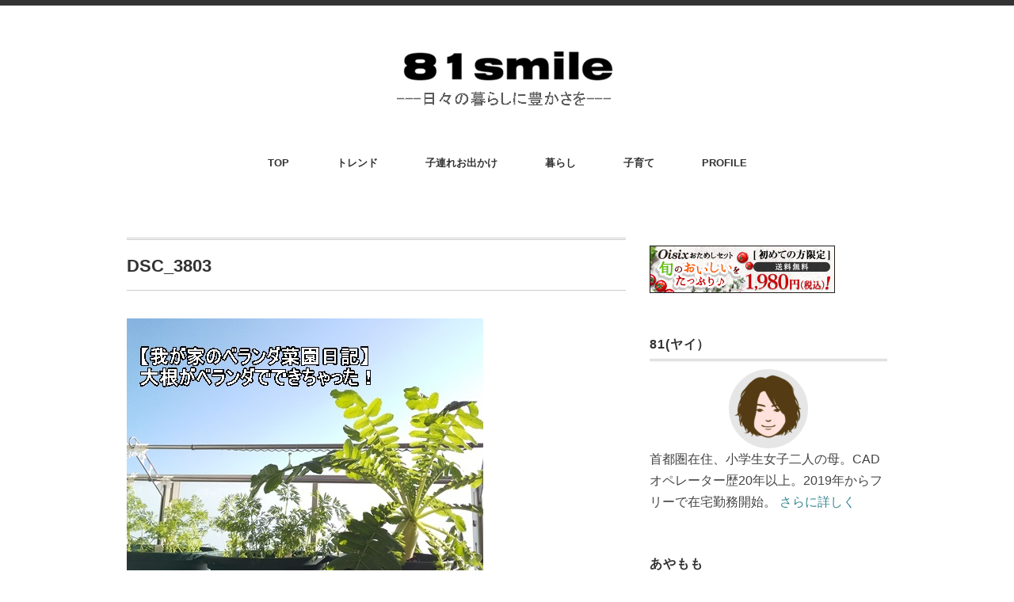

--- FILE ---
content_type: text/html; charset=UTF-8
request_url: https://happy81smile.com/archives/3868/dsc_3803-2
body_size: 18553
content:
<!DOCTYPE html>
<html dir="ltr" lang="ja" prefix="og: https://ogp.me/ns#">
<head>
<meta charset="UTF-8" />
<meta name="viewport" content="width=device-width, initial-scale=1.0">
<link rel="stylesheet" href="https://happy81smile.com/wp-content/themes/minimaga/responsive.css" type="text/css" media="screen, print" />
<link rel="stylesheet" href="https://happy81smile.com/wp-content/themes/minimaga/style.css" type="text/css" media="screen, print" />
<title>DSC_3803 | 81smile</title>
	<style>img:is([sizes="auto" i], [sizes^="auto," i]) { contain-intrinsic-size: 3000px 1500px }</style>
	
		<!-- All in One SEO 4.6.1.1 - aioseo.com -->
		<meta name="description" content="DSC_3803" />
		<meta name="robots" content="max-image-preview:large" />
		<meta name="google-site-verification" content="QeBFsTwAlUbmyW7YuFRvh6RITt65n_GGlfJLClKj4Lc" />
		<meta name="msvalidate.01" content="http://happy81smile.com/sitemap.xml" />
		<link rel="canonical" href="https://happy81smile.com/archives/3868/dsc_3803-2" />
		<meta name="generator" content="All in One SEO (AIOSEO) 4.6.1.1" />
		<meta property="og:locale" content="ja_JP" />
		<meta property="og:site_name" content="81smile | 81smile" />
		<meta property="og:type" content="article" />
		<meta property="og:title" content="DSC_3803 | 81smile" />
		<meta property="og:url" content="https://happy81smile.com/archives/3868/dsc_3803-2" />
		<meta property="article:published_time" content="2020-11-17T02:00:31+00:00" />
		<meta property="article:modified_time" content="2020-11-17T06:49:07+00:00" />
		<meta name="twitter:card" content="summary" />
		<meta name="twitter:title" content="DSC_3803 | 81smile" />
		<script type="application/ld+json" class="aioseo-schema">
			{"@context":"https:\/\/schema.org","@graph":[{"@type":"BreadcrumbList","@id":"https:\/\/happy81smile.com\/archives\/3868\/dsc_3803-2#breadcrumblist","itemListElement":[{"@type":"ListItem","@id":"https:\/\/happy81smile.com\/#listItem","position":1,"name":"\u5bb6","item":"https:\/\/happy81smile.com\/","nextItem":"https:\/\/happy81smile.com\/archives\/3868\/dsc_3803-2#listItem"},{"@type":"ListItem","@id":"https:\/\/happy81smile.com\/archives\/3868\/dsc_3803-2#listItem","position":2,"name":"DSC_3803","previousItem":"https:\/\/happy81smile.com\/#listItem"}]},{"@type":"ItemPage","@id":"https:\/\/happy81smile.com\/archives\/3868\/dsc_3803-2#itempage","url":"https:\/\/happy81smile.com\/archives\/3868\/dsc_3803-2","name":"DSC_3803 | 81smile","description":"DSC_3803","inLanguage":"ja","isPartOf":{"@id":"https:\/\/happy81smile.com\/#website"},"breadcrumb":{"@id":"https:\/\/happy81smile.com\/archives\/3868\/dsc_3803-2#breadcrumblist"},"author":{"@id":"https:\/\/happy81smile.com\/archives\/author\/yai#author"},"creator":{"@id":"https:\/\/happy81smile.com\/archives\/author\/yai#author"},"datePublished":"2020-11-17T11:00:31+09:00","dateModified":"2020-11-17T15:49:07+09:00"},{"@type":"Organization","@id":"https:\/\/happy81smile.com\/#organization","name":"81smile","url":"https:\/\/happy81smile.com\/"},{"@type":"Person","@id":"https:\/\/happy81smile.com\/archives\/author\/yai#author","url":"https:\/\/happy81smile.com\/archives\/author\/yai","name":"yai","image":{"@type":"ImageObject","@id":"https:\/\/happy81smile.com\/archives\/3868\/dsc_3803-2#authorImage","url":"https:\/\/secure.gravatar.com\/avatar\/c5ccc90d5d6092bc8899859ce67c1788ab8c509fa55d7c61edd223f3cf0c0aea?s=96&d=mm&r=g","width":96,"height":96,"caption":"yai"}},{"@type":"WebSite","@id":"https:\/\/happy81smile.com\/#website","url":"https:\/\/happy81smile.com\/","name":"81smile","description":"81smile","inLanguage":"ja","publisher":{"@id":"https:\/\/happy81smile.com\/#organization"}}]}
		</script>
		<!-- All in One SEO -->

<link rel='dns-prefetch' href='//ajax.googleapis.com' />
<link rel='dns-prefetch' href='//webfonts.xserver.jp' />
<link rel='dns-prefetch' href='//static.addtoany.com' />
<link rel='dns-prefetch' href='//stats.wp.com' />
<link rel='dns-prefetch' href='//c0.wp.com' />
<link rel='dns-prefetch' href='//widgets.wp.com' />
<link rel='dns-prefetch' href='//s0.wp.com' />
<link rel='dns-prefetch' href='//0.gravatar.com' />
<link rel='dns-prefetch' href='//1.gravatar.com' />
<link rel='dns-prefetch' href='//2.gravatar.com' />
<link rel="alternate" type="application/rss+xml" title="81smile &raquo; フィード" href="https://happy81smile.com/feed" />
<link rel="alternate" type="application/rss+xml" title="81smile &raquo; コメントフィード" href="https://happy81smile.com/comments/feed" />
		<!-- This site uses the Google Analytics by MonsterInsights plugin v9.9.0 - Using Analytics tracking - https://www.monsterinsights.com/ -->
							<script src="//www.googletagmanager.com/gtag/js?id=G-ZMSD3T0XMM"  data-cfasync="false" data-wpfc-render="false" type="text/javascript" async></script>
			<script data-cfasync="false" data-wpfc-render="false" type="text/javascript">
				var mi_version = '9.9.0';
				var mi_track_user = true;
				var mi_no_track_reason = '';
								var MonsterInsightsDefaultLocations = {"page_location":"https:\/\/happy81smile.com\/archives\/3868\/dsc_3803-2\/"};
								if ( typeof MonsterInsightsPrivacyGuardFilter === 'function' ) {
					var MonsterInsightsLocations = (typeof MonsterInsightsExcludeQuery === 'object') ? MonsterInsightsPrivacyGuardFilter( MonsterInsightsExcludeQuery ) : MonsterInsightsPrivacyGuardFilter( MonsterInsightsDefaultLocations );
				} else {
					var MonsterInsightsLocations = (typeof MonsterInsightsExcludeQuery === 'object') ? MonsterInsightsExcludeQuery : MonsterInsightsDefaultLocations;
				}

								var disableStrs = [
										'ga-disable-G-ZMSD3T0XMM',
									];

				/* Function to detect opted out users */
				function __gtagTrackerIsOptedOut() {
					for (var index = 0; index < disableStrs.length; index++) {
						if (document.cookie.indexOf(disableStrs[index] + '=true') > -1) {
							return true;
						}
					}

					return false;
				}

				/* Disable tracking if the opt-out cookie exists. */
				if (__gtagTrackerIsOptedOut()) {
					for (var index = 0; index < disableStrs.length; index++) {
						window[disableStrs[index]] = true;
					}
				}

				/* Opt-out function */
				function __gtagTrackerOptout() {
					for (var index = 0; index < disableStrs.length; index++) {
						document.cookie = disableStrs[index] + '=true; expires=Thu, 31 Dec 2099 23:59:59 UTC; path=/';
						window[disableStrs[index]] = true;
					}
				}

				if ('undefined' === typeof gaOptout) {
					function gaOptout() {
						__gtagTrackerOptout();
					}
				}
								window.dataLayer = window.dataLayer || [];

				window.MonsterInsightsDualTracker = {
					helpers: {},
					trackers: {},
				};
				if (mi_track_user) {
					function __gtagDataLayer() {
						dataLayer.push(arguments);
					}

					function __gtagTracker(type, name, parameters) {
						if (!parameters) {
							parameters = {};
						}

						if (parameters.send_to) {
							__gtagDataLayer.apply(null, arguments);
							return;
						}

						if (type === 'event') {
														parameters.send_to = monsterinsights_frontend.v4_id;
							var hookName = name;
							if (typeof parameters['event_category'] !== 'undefined') {
								hookName = parameters['event_category'] + ':' + name;
							}

							if (typeof MonsterInsightsDualTracker.trackers[hookName] !== 'undefined') {
								MonsterInsightsDualTracker.trackers[hookName](parameters);
							} else {
								__gtagDataLayer('event', name, parameters);
							}
							
						} else {
							__gtagDataLayer.apply(null, arguments);
						}
					}

					__gtagTracker('js', new Date());
					__gtagTracker('set', {
						'developer_id.dZGIzZG': true,
											});
					if ( MonsterInsightsLocations.page_location ) {
						__gtagTracker('set', MonsterInsightsLocations);
					}
										__gtagTracker('config', 'G-ZMSD3T0XMM', {"forceSSL":"true","link_attribution":"true"} );
										window.gtag = __gtagTracker;										(function () {
						/* https://developers.google.com/analytics/devguides/collection/analyticsjs/ */
						/* ga and __gaTracker compatibility shim. */
						var noopfn = function () {
							return null;
						};
						var newtracker = function () {
							return new Tracker();
						};
						var Tracker = function () {
							return null;
						};
						var p = Tracker.prototype;
						p.get = noopfn;
						p.set = noopfn;
						p.send = function () {
							var args = Array.prototype.slice.call(arguments);
							args.unshift('send');
							__gaTracker.apply(null, args);
						};
						var __gaTracker = function () {
							var len = arguments.length;
							if (len === 0) {
								return;
							}
							var f = arguments[len - 1];
							if (typeof f !== 'object' || f === null || typeof f.hitCallback !== 'function') {
								if ('send' === arguments[0]) {
									var hitConverted, hitObject = false, action;
									if ('event' === arguments[1]) {
										if ('undefined' !== typeof arguments[3]) {
											hitObject = {
												'eventAction': arguments[3],
												'eventCategory': arguments[2],
												'eventLabel': arguments[4],
												'value': arguments[5] ? arguments[5] : 1,
											}
										}
									}
									if ('pageview' === arguments[1]) {
										if ('undefined' !== typeof arguments[2]) {
											hitObject = {
												'eventAction': 'page_view',
												'page_path': arguments[2],
											}
										}
									}
									if (typeof arguments[2] === 'object') {
										hitObject = arguments[2];
									}
									if (typeof arguments[5] === 'object') {
										Object.assign(hitObject, arguments[5]);
									}
									if ('undefined' !== typeof arguments[1].hitType) {
										hitObject = arguments[1];
										if ('pageview' === hitObject.hitType) {
											hitObject.eventAction = 'page_view';
										}
									}
									if (hitObject) {
										action = 'timing' === arguments[1].hitType ? 'timing_complete' : hitObject.eventAction;
										hitConverted = mapArgs(hitObject);
										__gtagTracker('event', action, hitConverted);
									}
								}
								return;
							}

							function mapArgs(args) {
								var arg, hit = {};
								var gaMap = {
									'eventCategory': 'event_category',
									'eventAction': 'event_action',
									'eventLabel': 'event_label',
									'eventValue': 'event_value',
									'nonInteraction': 'non_interaction',
									'timingCategory': 'event_category',
									'timingVar': 'name',
									'timingValue': 'value',
									'timingLabel': 'event_label',
									'page': 'page_path',
									'location': 'page_location',
									'title': 'page_title',
									'referrer' : 'page_referrer',
								};
								for (arg in args) {
																		if (!(!args.hasOwnProperty(arg) || !gaMap.hasOwnProperty(arg))) {
										hit[gaMap[arg]] = args[arg];
									} else {
										hit[arg] = args[arg];
									}
								}
								return hit;
							}

							try {
								f.hitCallback();
							} catch (ex) {
							}
						};
						__gaTracker.create = newtracker;
						__gaTracker.getByName = newtracker;
						__gaTracker.getAll = function () {
							return [];
						};
						__gaTracker.remove = noopfn;
						__gaTracker.loaded = true;
						window['__gaTracker'] = __gaTracker;
					})();
									} else {
										console.log("");
					(function () {
						function __gtagTracker() {
							return null;
						}

						window['__gtagTracker'] = __gtagTracker;
						window['gtag'] = __gtagTracker;
					})();
									}
			</script>
			
							<!-- / Google Analytics by MonsterInsights -->
		<!-- happy81smile.com is managing ads with Advanced Ads 2.0.13 – https://wpadvancedads.com/ --><script id="happy-ready">
			window.advanced_ads_ready=function(e,a){a=a||"complete";var d=function(e){return"interactive"===a?"loading"!==e:"complete"===e};d(document.readyState)?e():document.addEventListener("readystatechange",(function(a){d(a.target.readyState)&&e()}),{once:"interactive"===a})},window.advanced_ads_ready_queue=window.advanced_ads_ready_queue||[];		</script>
		<link rel='stylesheet' id='wp-block-library-css' href='https://c0.wp.com/c/6.8.3/wp-includes/css/dist/block-library/style.min.css' type='text/css' media='all' />
<style id='wp-block-library-inline-css' type='text/css'>
.has-text-align-justify{text-align:justify;}
</style>
<style id='classic-theme-styles-inline-css' type='text/css'>
/*! This file is auto-generated */
.wp-block-button__link{color:#fff;background-color:#32373c;border-radius:9999px;box-shadow:none;text-decoration:none;padding:calc(.667em + 2px) calc(1.333em + 2px);font-size:1.125em}.wp-block-file__button{background:#32373c;color:#fff;text-decoration:none}
</style>
<style id='rinkerg-gutenberg-rinker-style-inline-css' type='text/css'>
.wp-block-create-block-block{background-color:#21759b;color:#fff;padding:2px}

</style>
<link rel='stylesheet' id='mediaelement-css' href='https://c0.wp.com/c/6.8.3/wp-includes/js/mediaelement/mediaelementplayer-legacy.min.css' type='text/css' media='all' />
<link rel='stylesheet' id='wp-mediaelement-css' href='https://c0.wp.com/c/6.8.3/wp-includes/js/mediaelement/wp-mediaelement.min.css' type='text/css' media='all' />
<style id='jetpack-sharing-buttons-style-inline-css' type='text/css'>
.jetpack-sharing-buttons__services-list{display:flex;flex-direction:row;flex-wrap:wrap;gap:0;list-style-type:none;margin:5px;padding:0}.jetpack-sharing-buttons__services-list.has-small-icon-size{font-size:12px}.jetpack-sharing-buttons__services-list.has-normal-icon-size{font-size:16px}.jetpack-sharing-buttons__services-list.has-large-icon-size{font-size:24px}.jetpack-sharing-buttons__services-list.has-huge-icon-size{font-size:36px}@media print{.jetpack-sharing-buttons__services-list{display:none!important}}.editor-styles-wrapper .wp-block-jetpack-sharing-buttons{gap:0;padding-inline-start:0}ul.jetpack-sharing-buttons__services-list.has-background{padding:1.25em 2.375em}
</style>
<style id='global-styles-inline-css' type='text/css'>
:root{--wp--preset--aspect-ratio--square: 1;--wp--preset--aspect-ratio--4-3: 4/3;--wp--preset--aspect-ratio--3-4: 3/4;--wp--preset--aspect-ratio--3-2: 3/2;--wp--preset--aspect-ratio--2-3: 2/3;--wp--preset--aspect-ratio--16-9: 16/9;--wp--preset--aspect-ratio--9-16: 9/16;--wp--preset--color--black: #000000;--wp--preset--color--cyan-bluish-gray: #abb8c3;--wp--preset--color--white: #ffffff;--wp--preset--color--pale-pink: #f78da7;--wp--preset--color--vivid-red: #cf2e2e;--wp--preset--color--luminous-vivid-orange: #ff6900;--wp--preset--color--luminous-vivid-amber: #fcb900;--wp--preset--color--light-green-cyan: #7bdcb5;--wp--preset--color--vivid-green-cyan: #00d084;--wp--preset--color--pale-cyan-blue: #8ed1fc;--wp--preset--color--vivid-cyan-blue: #0693e3;--wp--preset--color--vivid-purple: #9b51e0;--wp--preset--gradient--vivid-cyan-blue-to-vivid-purple: linear-gradient(135deg,rgba(6,147,227,1) 0%,rgb(155,81,224) 100%);--wp--preset--gradient--light-green-cyan-to-vivid-green-cyan: linear-gradient(135deg,rgb(122,220,180) 0%,rgb(0,208,130) 100%);--wp--preset--gradient--luminous-vivid-amber-to-luminous-vivid-orange: linear-gradient(135deg,rgba(252,185,0,1) 0%,rgba(255,105,0,1) 100%);--wp--preset--gradient--luminous-vivid-orange-to-vivid-red: linear-gradient(135deg,rgba(255,105,0,1) 0%,rgb(207,46,46) 100%);--wp--preset--gradient--very-light-gray-to-cyan-bluish-gray: linear-gradient(135deg,rgb(238,238,238) 0%,rgb(169,184,195) 100%);--wp--preset--gradient--cool-to-warm-spectrum: linear-gradient(135deg,rgb(74,234,220) 0%,rgb(151,120,209) 20%,rgb(207,42,186) 40%,rgb(238,44,130) 60%,rgb(251,105,98) 80%,rgb(254,248,76) 100%);--wp--preset--gradient--blush-light-purple: linear-gradient(135deg,rgb(255,206,236) 0%,rgb(152,150,240) 100%);--wp--preset--gradient--blush-bordeaux: linear-gradient(135deg,rgb(254,205,165) 0%,rgb(254,45,45) 50%,rgb(107,0,62) 100%);--wp--preset--gradient--luminous-dusk: linear-gradient(135deg,rgb(255,203,112) 0%,rgb(199,81,192) 50%,rgb(65,88,208) 100%);--wp--preset--gradient--pale-ocean: linear-gradient(135deg,rgb(255,245,203) 0%,rgb(182,227,212) 50%,rgb(51,167,181) 100%);--wp--preset--gradient--electric-grass: linear-gradient(135deg,rgb(202,248,128) 0%,rgb(113,206,126) 100%);--wp--preset--gradient--midnight: linear-gradient(135deg,rgb(2,3,129) 0%,rgb(40,116,252) 100%);--wp--preset--font-size--small: 13px;--wp--preset--font-size--medium: 20px;--wp--preset--font-size--large: 36px;--wp--preset--font-size--x-large: 42px;--wp--preset--spacing--20: 0.44rem;--wp--preset--spacing--30: 0.67rem;--wp--preset--spacing--40: 1rem;--wp--preset--spacing--50: 1.5rem;--wp--preset--spacing--60: 2.25rem;--wp--preset--spacing--70: 3.38rem;--wp--preset--spacing--80: 5.06rem;--wp--preset--shadow--natural: 6px 6px 9px rgba(0, 0, 0, 0.2);--wp--preset--shadow--deep: 12px 12px 50px rgba(0, 0, 0, 0.4);--wp--preset--shadow--sharp: 6px 6px 0px rgba(0, 0, 0, 0.2);--wp--preset--shadow--outlined: 6px 6px 0px -3px rgba(255, 255, 255, 1), 6px 6px rgba(0, 0, 0, 1);--wp--preset--shadow--crisp: 6px 6px 0px rgba(0, 0, 0, 1);}:where(.is-layout-flex){gap: 0.5em;}:where(.is-layout-grid){gap: 0.5em;}body .is-layout-flex{display: flex;}.is-layout-flex{flex-wrap: wrap;align-items: center;}.is-layout-flex > :is(*, div){margin: 0;}body .is-layout-grid{display: grid;}.is-layout-grid > :is(*, div){margin: 0;}:where(.wp-block-columns.is-layout-flex){gap: 2em;}:where(.wp-block-columns.is-layout-grid){gap: 2em;}:where(.wp-block-post-template.is-layout-flex){gap: 1.25em;}:where(.wp-block-post-template.is-layout-grid){gap: 1.25em;}.has-black-color{color: var(--wp--preset--color--black) !important;}.has-cyan-bluish-gray-color{color: var(--wp--preset--color--cyan-bluish-gray) !important;}.has-white-color{color: var(--wp--preset--color--white) !important;}.has-pale-pink-color{color: var(--wp--preset--color--pale-pink) !important;}.has-vivid-red-color{color: var(--wp--preset--color--vivid-red) !important;}.has-luminous-vivid-orange-color{color: var(--wp--preset--color--luminous-vivid-orange) !important;}.has-luminous-vivid-amber-color{color: var(--wp--preset--color--luminous-vivid-amber) !important;}.has-light-green-cyan-color{color: var(--wp--preset--color--light-green-cyan) !important;}.has-vivid-green-cyan-color{color: var(--wp--preset--color--vivid-green-cyan) !important;}.has-pale-cyan-blue-color{color: var(--wp--preset--color--pale-cyan-blue) !important;}.has-vivid-cyan-blue-color{color: var(--wp--preset--color--vivid-cyan-blue) !important;}.has-vivid-purple-color{color: var(--wp--preset--color--vivid-purple) !important;}.has-black-background-color{background-color: var(--wp--preset--color--black) !important;}.has-cyan-bluish-gray-background-color{background-color: var(--wp--preset--color--cyan-bluish-gray) !important;}.has-white-background-color{background-color: var(--wp--preset--color--white) !important;}.has-pale-pink-background-color{background-color: var(--wp--preset--color--pale-pink) !important;}.has-vivid-red-background-color{background-color: var(--wp--preset--color--vivid-red) !important;}.has-luminous-vivid-orange-background-color{background-color: var(--wp--preset--color--luminous-vivid-orange) !important;}.has-luminous-vivid-amber-background-color{background-color: var(--wp--preset--color--luminous-vivid-amber) !important;}.has-light-green-cyan-background-color{background-color: var(--wp--preset--color--light-green-cyan) !important;}.has-vivid-green-cyan-background-color{background-color: var(--wp--preset--color--vivid-green-cyan) !important;}.has-pale-cyan-blue-background-color{background-color: var(--wp--preset--color--pale-cyan-blue) !important;}.has-vivid-cyan-blue-background-color{background-color: var(--wp--preset--color--vivid-cyan-blue) !important;}.has-vivid-purple-background-color{background-color: var(--wp--preset--color--vivid-purple) !important;}.has-black-border-color{border-color: var(--wp--preset--color--black) !important;}.has-cyan-bluish-gray-border-color{border-color: var(--wp--preset--color--cyan-bluish-gray) !important;}.has-white-border-color{border-color: var(--wp--preset--color--white) !important;}.has-pale-pink-border-color{border-color: var(--wp--preset--color--pale-pink) !important;}.has-vivid-red-border-color{border-color: var(--wp--preset--color--vivid-red) !important;}.has-luminous-vivid-orange-border-color{border-color: var(--wp--preset--color--luminous-vivid-orange) !important;}.has-luminous-vivid-amber-border-color{border-color: var(--wp--preset--color--luminous-vivid-amber) !important;}.has-light-green-cyan-border-color{border-color: var(--wp--preset--color--light-green-cyan) !important;}.has-vivid-green-cyan-border-color{border-color: var(--wp--preset--color--vivid-green-cyan) !important;}.has-pale-cyan-blue-border-color{border-color: var(--wp--preset--color--pale-cyan-blue) !important;}.has-vivid-cyan-blue-border-color{border-color: var(--wp--preset--color--vivid-cyan-blue) !important;}.has-vivid-purple-border-color{border-color: var(--wp--preset--color--vivid-purple) !important;}.has-vivid-cyan-blue-to-vivid-purple-gradient-background{background: var(--wp--preset--gradient--vivid-cyan-blue-to-vivid-purple) !important;}.has-light-green-cyan-to-vivid-green-cyan-gradient-background{background: var(--wp--preset--gradient--light-green-cyan-to-vivid-green-cyan) !important;}.has-luminous-vivid-amber-to-luminous-vivid-orange-gradient-background{background: var(--wp--preset--gradient--luminous-vivid-amber-to-luminous-vivid-orange) !important;}.has-luminous-vivid-orange-to-vivid-red-gradient-background{background: var(--wp--preset--gradient--luminous-vivid-orange-to-vivid-red) !important;}.has-very-light-gray-to-cyan-bluish-gray-gradient-background{background: var(--wp--preset--gradient--very-light-gray-to-cyan-bluish-gray) !important;}.has-cool-to-warm-spectrum-gradient-background{background: var(--wp--preset--gradient--cool-to-warm-spectrum) !important;}.has-blush-light-purple-gradient-background{background: var(--wp--preset--gradient--blush-light-purple) !important;}.has-blush-bordeaux-gradient-background{background: var(--wp--preset--gradient--blush-bordeaux) !important;}.has-luminous-dusk-gradient-background{background: var(--wp--preset--gradient--luminous-dusk) !important;}.has-pale-ocean-gradient-background{background: var(--wp--preset--gradient--pale-ocean) !important;}.has-electric-grass-gradient-background{background: var(--wp--preset--gradient--electric-grass) !important;}.has-midnight-gradient-background{background: var(--wp--preset--gradient--midnight) !important;}.has-small-font-size{font-size: var(--wp--preset--font-size--small) !important;}.has-medium-font-size{font-size: var(--wp--preset--font-size--medium) !important;}.has-large-font-size{font-size: var(--wp--preset--font-size--large) !important;}.has-x-large-font-size{font-size: var(--wp--preset--font-size--x-large) !important;}
:where(.wp-block-post-template.is-layout-flex){gap: 1.25em;}:where(.wp-block-post-template.is-layout-grid){gap: 1.25em;}
:where(.wp-block-columns.is-layout-flex){gap: 2em;}:where(.wp-block-columns.is-layout-grid){gap: 2em;}
:root :where(.wp-block-pullquote){font-size: 1.5em;line-height: 1.6;}
</style>
<link rel='stylesheet' id='contact-form-7-css' href='https://happy81smile.com/wp-content/plugins/contact-form-7/includes/css/styles.css?ver=5.7.2' type='text/css' media='all' />
<link rel='stylesheet' id='dashicons-css' href='https://c0.wp.com/c/6.8.3/wp-includes/css/dashicons.min.css' type='text/css' media='all' />
<link rel='stylesheet' id='post-views-counter-frontend-css' href='https://happy81smile.com/wp-content/plugins/post-views-counter/css/frontend.min.css?ver=1.3.12' type='text/css' media='all' />
<link rel='stylesheet' id='wordpress-popular-posts-css-css' href='https://happy81smile.com/wp-content/plugins/wordpress-popular-posts/assets/css/wpp.css?ver=6.4.2' type='text/css' media='all' />
<link rel='stylesheet' id='yyi_rinker_stylesheet-css' href='https://happy81smile.com/wp-content/plugins/yyi-rinker/css/style.css?v=1.10.2&#038;ver=6.8.3' type='text/css' media='all' />
<link rel='stylesheet' id='addtoany-css' href='https://happy81smile.com/wp-content/plugins/add-to-any/addtoany.min.css?ver=1.16' type='text/css' media='all' />
<link rel='stylesheet' id='jetpack_css-css' href='https://c0.wp.com/p/jetpack/13.3.2/css/jetpack.css' type='text/css' media='all' />
<script type="text/javascript" src="//ajax.googleapis.com/ajax/libs/jquery/1.7.1/jquery.min.js?ver=1.7.1" id="jquery-js"></script>
<script type="text/javascript" src="//webfonts.xserver.jp/js/xserverv3.js?fadein=0&amp;ver=2.0.5" id="typesquare_std-js"></script>
<script type="text/javascript" src="https://happy81smile.com/wp-content/plugins/google-analytics-for-wordpress/assets/js/frontend-gtag.min.js?ver=9.9.0" id="monsterinsights-frontend-script-js" async="async" data-wp-strategy="async"></script>
<script data-cfasync="false" data-wpfc-render="false" type="text/javascript" id='monsterinsights-frontend-script-js-extra'>/* <![CDATA[ */
var monsterinsights_frontend = {"js_events_tracking":"true","download_extensions":"doc,pdf,ppt,zip,xls,docx,pptx,xlsx","inbound_paths":"[{\"path\":\"\\\/go\\\/\",\"label\":\"affiliate\"},{\"path\":\"\\\/recommend\\\/\",\"label\":\"affiliate\"}]","home_url":"https:\/\/happy81smile.com","hash_tracking":"false","v4_id":"G-ZMSD3T0XMM"};/* ]]> */
</script>
<script type="text/javascript" id="addtoany-core-js-before">
/* <![CDATA[ */
window.a2a_config=window.a2a_config||{};a2a_config.callbacks=[];a2a_config.overlays=[];a2a_config.templates={};a2a_localize = {
	Share: "共有",
	Save: "ブックマーク",
	Subscribe: "購読",
	Email: "メール",
	Bookmark: "ブックマーク",
	ShowAll: "すべて表示する",
	ShowLess: "小さく表示する",
	FindServices: "サービスを探す",
	FindAnyServiceToAddTo: "追加するサービスを今すぐ探す",
	PoweredBy: "Powered by",
	ShareViaEmail: "メールでシェアする",
	SubscribeViaEmail: "メールで購読する",
	BookmarkInYourBrowser: "ブラウザにブックマーク",
	BookmarkInstructions: "このページをブックマークするには、 Ctrl+D または \u2318+D を押下。",
	AddToYourFavorites: "お気に入りに追加",
	SendFromWebOrProgram: "任意のメールアドレスまたはメールプログラムから送信",
	EmailProgram: "メールプログラム",
	More: "詳細&#8230;",
	ThanksForSharing: "共有ありがとうございます !",
	ThanksForFollowing: "フォローありがとうございます !"
};
/* ]]> */
</script>
<script type="text/javascript" defer src="https://static.addtoany.com/menu/page.js" id="addtoany-core-js"></script>
<script type="text/javascript" defer src="https://happy81smile.com/wp-content/plugins/add-to-any/addtoany.min.js?ver=1.1" id="addtoany-jquery-js"></script>
<script type="application/json" id="wpp-json">

{"sampling_active":0,"sampling_rate":100,"ajax_url":"https:\/\/happy81smile.com\/wp-json\/wordpress-popular-posts\/v1\/popular-posts","api_url":"https:\/\/happy81smile.com\/wp-json\/wordpress-popular-posts","ID":3855,"token":"647b47888e","lang":0,"debug":0}

</script>
<script type="text/javascript" src="https://happy81smile.com/wp-content/plugins/wordpress-popular-posts/assets/js/wpp.min.js?ver=6.4.2" id="wpp-js-js"></script>
<link rel="https://api.w.org/" href="https://happy81smile.com/wp-json/" /><link rel="alternate" title="JSON" type="application/json" href="https://happy81smile.com/wp-json/wp/v2/media/3855" /><link rel="alternate" title="oEmbed (JSON)" type="application/json+oembed" href="https://happy81smile.com/wp-json/oembed/1.0/embed?url=https%3A%2F%2Fhappy81smile.com%2Farchives%2F3868%2Fdsc_3803-2" />
<link rel="alternate" title="oEmbed (XML)" type="text/xml+oembed" href="https://happy81smile.com/wp-json/oembed/1.0/embed?url=https%3A%2F%2Fhappy81smile.com%2Farchives%2F3868%2Fdsc_3803-2&#038;format=xml" />
<script type="text/javascript">var ajaxurl = "https://happy81smile.com/wp-admin/admin-ajax.php";</script>

<!-- This site is optimized with the Schema plugin v1.7.9.6 - https://schema.press -->
<script type="application/ld+json">[{"@context":"http:\/\/schema.org\/","@type":"WPHeader","url":"https:\/\/happy81smile.com","headline":"DSC_3803","description":"81smile"},{"@context":"http:\/\/schema.org\/","@type":"WPFooter","url":"https:\/\/happy81smile.com","headline":"DSC_3803","description":"81smile","copyrightYear":"2020"}]</script>

	<style>img#wpstats{display:none}</style>
		            <style id="wpp-loading-animation-styles">@-webkit-keyframes bgslide{from{background-position-x:0}to{background-position-x:-200%}}@keyframes bgslide{from{background-position-x:0}to{background-position-x:-200%}}.wpp-widget-placeholder,.wpp-widget-block-placeholder,.wpp-shortcode-placeholder{margin:0 auto;width:60px;height:3px;background:#dd3737;background:linear-gradient(90deg,#dd3737 0%,#571313 10%,#dd3737 100%);background-size:200% auto;border-radius:3px;-webkit-animation:bgslide 1s infinite linear;animation:bgslide 1s infinite linear}</style>
            <script type="text/javascript" language="javascript">
    var vc_pid = "886579370";
</script><script type="text/javascript" src="//aml.valuecommerce.com/vcdal.js" async></script><style>
.yyi-rinker-images {
    display: flex;
    justify-content: center;
    align-items: center;
    position: relative;

}
div.yyi-rinker-image img.yyi-rinker-main-img.hidden {
    display: none;
}

.yyi-rinker-images-arrow {
    cursor: pointer;
    position: absolute;
    top: 50%;
    display: block;
    margin-top: -11px;
    opacity: 0.6;
    width: 22px;
}

.yyi-rinker-images-arrow-left{
    left: -10px;
}
.yyi-rinker-images-arrow-right{
    right: -10px;
}

.yyi-rinker-images-arrow-left.hidden {
    display: none;
}

.yyi-rinker-images-arrow-right.hidden {
    display: none;
}
div.yyi-rinker-contents.yyi-rinker-design-tate  div.yyi-rinker-box{
    flex-direction: column;
}

div.yyi-rinker-contents.yyi-rinker-design-slim div.yyi-rinker-box .yyi-rinker-links {
    flex-direction: column;
}

div.yyi-rinker-contents.yyi-rinker-design-slim div.yyi-rinker-info {
    width: 100%;
}

div.yyi-rinker-contents.yyi-rinker-design-slim .yyi-rinker-title {
    text-align: center;
}

div.yyi-rinker-contents.yyi-rinker-design-slim .yyi-rinker-links {
    text-align: center;
}
div.yyi-rinker-contents.yyi-rinker-design-slim .yyi-rinker-image {
    margin: auto;
}

div.yyi-rinker-contents.yyi-rinker-design-slim div.yyi-rinker-info ul.yyi-rinker-links li {
	align-self: stretch;
}
div.yyi-rinker-contents.yyi-rinker-design-slim div.yyi-rinker-box div.yyi-rinker-info {
	padding: 0;
}
div.yyi-rinker-contents.yyi-rinker-design-slim div.yyi-rinker-box {
	flex-direction: column;
	padding: 14px 5px 0;
}

.yyi-rinker-design-slim div.yyi-rinker-box div.yyi-rinker-info {
	text-align: center;
}

.yyi-rinker-design-slim div.price-box span.price {
	display: block;
}

div.yyi-rinker-contents.yyi-rinker-design-slim div.yyi-rinker-info div.yyi-rinker-title a{
	font-size:16px;
}

div.yyi-rinker-contents.yyi-rinker-design-slim ul.yyi-rinker-links li.amazonkindlelink:before,  div.yyi-rinker-contents.yyi-rinker-design-slim ul.yyi-rinker-links li.amazonlink:before,  div.yyi-rinker-contents.yyi-rinker-design-slim ul.yyi-rinker-links li.rakutenlink:before,  div.yyi-rinker-contents.yyi-rinker-design-slim ul.yyi-rinker-links li.yahoolink:before {
	font-size:12px;
}

div.yyi-rinker-contents.yyi-rinker-design-slim ul.yyi-rinker-links li a {
	font-size: 13px;
}
.entry-content ul.yyi-rinker-links li {
	padding: 0;
}

div.yyi-rinker-contents .yyi-rinker-attention.attention_desing_right_ribbon {
    width: 89px;
    height: 91px;
    position: absolute;
    top: -1px;
    right: -1px;
    left: auto;
    overflow: hidden;
}

div.yyi-rinker-contents .yyi-rinker-attention.attention_desing_right_ribbon span {
    display: inline-block;
    width: 146px;
    position: absolute;
    padding: 4px 0;
    left: -13px;
    top: 12px;
    text-align: center;
    font-size: 12px;
    line-height: 24px;
    -webkit-transform: rotate(45deg);
    transform: rotate(45deg);
    box-shadow: 0 1px 3px rgba(0, 0, 0, 0.2);
}

div.yyi-rinker-contents .yyi-rinker-attention.attention_desing_right_ribbon {
    background: none;
}
.yyi-rinker-attention.attention_desing_right_ribbon .yyi-rinker-attention-after,
.yyi-rinker-attention.attention_desing_right_ribbon .yyi-rinker-attention-before{
display:none;
}
div.yyi-rinker-use-right_ribbon div.yyi-rinker-title {
    margin-right: 2rem;
}

				</style><style type="text/css">.broken_link, a.broken_link {
	text-decoration: line-through;
}</style>

<!-- This site is optimized with the Schema plugin v1.7.9.6 - https://schema.press -->
<script type="application/ld+json">{
    "@context": "http://schema.org",
    "@type": "BreadcrumbList",
    "itemListElement": [
        {
            "@type": "ListItem",
            "position": 1,
            "item": {
                "@id": "https://happy81smile.com",
                "name": "Home"
            }
        },
        {
            "@type": "ListItem",
            "position": 2,
            "item": {
                "@id": "https://happy81smile.com/archives/3868",
                "name": "\u3010\u6211\u304c\u5bb6\u306e\u30d9\u30e9\u30f3\u30c0\u83dc\u5712\u65e5\u8a18\u3011\u5927\u6839\u304c\u30d9\u30e9\u30f3\u30c0\u3067\u51fa\u6765\u3061\u3083\u3063\u305f\uff01"
            }
        },
        {
            "@type": "ListItem",
            "position": 3,
            "item": {
                "@id": "https://happy81smile.com/archives/3868/dsc_3803-2",
                "name": "DSC_3803"
            }
        }
    ]
}</script>

<script data-ad-client="ca-pub-5805497528446696" async src="https://pagead2.googlesyndication.com/pagead/js/adsbygoogle.js"></script><script  async src="https://pagead2.googlesyndication.com/pagead/js/adsbygoogle.js?client=ca-pub-5805497528446696" crossorigin="anonymous"></script>		<style type="text/css" id="wp-custom-css">
			/*=================================================================================
	カエレバ・ヨメレバ・トマレバ
=================================================================================*/

.cstmreba {
	width: 98%;
	height:auto;
	margin:36px 0;
	font-family:'Lucida Grande','Hiragino Kaku Gothic ProN',Helvetica, Meiryo, sans-serif;
	line-height: 1.5;
	word-wrap: break-word;
	box-sizing: border-box;
	display: block;
}
/* WordPressで自動挿入されるPタグの余白を対処 */
.cstmreba p {
	margin: 0;
	padding: 0;
}
.cstmreba a {
	transition: 0.8s ;
	color:#285EFF; /* テキストリンクカラー */
}
.cstmreba a:hover {
	color:#FFCA28; /* テキストリンクカラー(マウスオーバー時) */
}
.booklink-box, .kaerebalink-box, .tomarebalink-box {
	width: 100%;
	background-color: #fff;  /* 全体の背景カラー */
	overflow: hidden;
	border: 1px solid #ddd; /* 外枠 */
	border-radius: 0px;
	box-sizing: border-box;
	padding: 12px 8px;
}
/* サムネイル画像ボックス */
.booklink-image,
.kaerebalink-image,
.tomarebalink-image {
	width:150px;
	float:left;
	margin:0 14px 0 0;
	text-align: center;
}
.booklink-image a,
.kaerebalink-image a,
.tomarebalink-image a {
	width:100%;
	display:block;
}
/* サムネイル画像 */
.booklink-image a img, .kaerebalink-image a img, .tomarebalink-image a img {
	margin:0 ;
	padding: 0;
	text-align:center;
}
.booklink-info, .kaerebalink-info, .tomarebalink-info {
	overflow:hidden;
	line-height:170%;
	color: #333;
}
/* infoボックス内リンク下線非表示 */
.booklink-info a,
.kaerebalink-info a,
.tomarebalink-info a {
	text-decoration: none;	
}
/* 作品・商品・ホテル名 リンク */
.booklink-name>a,
.kaerebalink-name>a,
.tomarebalink-name>a {
	border-bottom: 1px dotted ;
	font-size:16px;
}
/* powered by */
.booklink-powered-date,
.kaerebalink-powered-date,
.tomarebalink-powered-date {
	font-size:10px;
	line-height:150%;
}
.booklink-powered-date a,
.kaerebalink-powered-date a,
.tomarebalink-powered-date a {
	border-bottom: 1px dotted ;
	color: #333;
}
.booklink-powered-date a:hover,
.kaerebalink-powered-date a:hover,
.tomarebalink-powered-date a:hover {
	color:#333;
}
/* 著者・住所 */
.booklink-detail, .kaerebalink-detail, .tomarebalink-address {
	font-size:12px;
}
.kaerebalink-link1 img, .booklink-link2 img, .tomarebalink-link1 img {
	display:none !important;
}
.kaerebalink-link1, .booklink-link2, .tomarebalink-link1 {
	display: inline-block;
	width: 100%;
	margin-top: 5px;
}
.booklink-link2>div, 
.kaerebalink-link1>div, 
.tomarebalink-link1>div {
	float:left;
	width:31%;
	min-width:125px;
	margin:0.5% 1%;
}
/***** ボタンデザインここから ******/
.booklink-link2 a, 
.kaerebalink-link1 a,
.tomarebalink-link1 a {
	width: 100%;
	display: inline-block;
	text-align: center;
	box-sizing: border-box;
	font-size: 13px;
	font-weight: bold;
	line-height: 180%;
	padding:3% 1%;
	margin: 1px 0;
	border-radius: 4px;
	box-shadow: 0 2px 0 #ccc;
	background: -moz-linear-gradient(top,#fafafa,#EEE);
	background: -webkit-gradient(linear, left top, left bottom, from(#fafafa), to(#eee));
}
.booklink-link2 a:hover,
.kaerebalink-link1 a:hover,
.tomarebalink-link1 a:hover {
	text-decoration: underline;
}
/* トマレバ */
.tomarebalink-link1 .shoplinkrakuten a { color: #76ae25; }/* 楽天トラベル */
.tomarebalink-link1 .shoplinkjalan a { color: #ff7a15; }/* じゃらん */
.tomarebalink-link1 .shoplinkjtb a { color: #c81528; }/* JTB */
.tomarebalink-link1 .shoplinkknt a { color: #0b499d; }/* KNT */
.tomarebalink-link1 .shoplinkikyu a { color: #bf9500; }/* 一休 */
.tomarebalink-link1 .shoplinkrurubu a { color: #000066; }/* るるぶ */
.tomarebalink-link1 .shoplinkyahoo a { color: #ff0033; }/* Yahoo!トラベル */
/* カエレバ */
.kaerebalink-link1 .shoplinkyahoo a {color:#ff0033;} /* Yahoo!ショッピング */
.kaerebalink-link1 .shoplinkbellemaison a { color:#84be24 ; }	/* ベルメゾン */
.kaerebalink-link1 .shoplinkcecile a { color:#8d124b; } /* セシール */ 
.kaerebalink-link1 .shoplinkwowma a { color:#ea5404; } /* Wowma */ 
.kaerebalink-link1 .shoplinkkakakucom a {color:#314995;} /* 価格コム */
/* ヨメレバ */
.booklink-link2 .shoplinkkindle a { color:#007dcd;} /* Kindle */
.booklink-link2 .shoplinkrakukobo a{ color:#d50000; } /* 楽天kobo */
.booklink-link2  .shoplinkbk1 a { color:#0085cd; } /* honto */
.booklink-link2 .shoplinkehon a { color:#2a2c6d; } /* ehon */
.booklink-link2 .shoplinkkino a { color:#003e92; } /* 紀伊國屋書店 */
.booklink-link2 .shoplinkebj a { color:#f8485e; } /* ebookjapan */
.booklink-link2 .shoplinktoshokan a { color:#333333; } /* 図書館 */
/* カエレバ・ヨメレバ共通 */
.kaerebalink-link1 .shoplinkamazon a, 
.booklink-link2 .shoplinkamazon a { color:#FF9901; } /* Amazon */
.kaerebalink-link1 .shoplinkrakuten a , 
.booklink-link2 .shoplinkrakuten a { color: #c20004; } /* 楽天 */
.kaerebalink-link1 .shoplinkseven a, 
.booklink-link2 .shoplinkseven a { color:#225496;} /* 7net */
/***** ボタンデザインここまで ******/
.booklink-footer {
	clear:both;
}
/***  解像度480px以下のスタイル ***/
@media screen and (max-width:480px){
.booklink-image,
.kaerebalink-image,
.tomarebalink-image {
	width:100%;
	float:none;
}
.booklink-link2>div, 
.kaerebalink-link1>div, 
.tomarebalink-link1>div {
	width: 49%;
	margin: 0.5%;
}
.booklink-info,
.kaerebalink-info,
.tomarebalink-info {
	text-align:center;
	padding-bottom: 1px;
}
}		</style>
		<noscript><style id="rocket-lazyload-nojs-css">.rll-youtube-player, [data-lazy-src]{display:none !important;}</style></noscript><style id="wpforms-css-vars-root">
				:root {
					--wpforms-field-border-radius: 3px;
--wpforms-field-border-style: solid;
--wpforms-field-border-size: 1px;
--wpforms-field-background-color: #ffffff;
--wpforms-field-border-color: rgba( 0, 0, 0, 0.25 );
--wpforms-field-border-color-spare: rgba( 0, 0, 0, 0.25 );
--wpforms-field-text-color: rgba( 0, 0, 0, 0.7 );
--wpforms-field-menu-color: #ffffff;
--wpforms-label-color: rgba( 0, 0, 0, 0.85 );
--wpforms-label-sublabel-color: rgba( 0, 0, 0, 0.55 );
--wpforms-label-error-color: #d63637;
--wpforms-button-border-radius: 3px;
--wpforms-button-border-style: none;
--wpforms-button-border-size: 1px;
--wpforms-button-background-color: #066aab;
--wpforms-button-border-color: #066aab;
--wpforms-button-text-color: #ffffff;
--wpforms-page-break-color: #066aab;
--wpforms-background-image: none;
--wpforms-background-position: center center;
--wpforms-background-repeat: no-repeat;
--wpforms-background-size: cover;
--wpforms-background-width: 100px;
--wpforms-background-height: 100px;
--wpforms-background-color: rgba( 0, 0, 0, 0 );
--wpforms-background-url: none;
--wpforms-container-padding: 0px;
--wpforms-container-border-style: none;
--wpforms-container-border-width: 1px;
--wpforms-container-border-color: #000000;
--wpforms-container-border-radius: 3px;
--wpforms-field-size-input-height: 43px;
--wpforms-field-size-input-spacing: 15px;
--wpforms-field-size-font-size: 16px;
--wpforms-field-size-line-height: 19px;
--wpforms-field-size-padding-h: 14px;
--wpforms-field-size-checkbox-size: 16px;
--wpforms-field-size-sublabel-spacing: 5px;
--wpforms-field-size-icon-size: 1;
--wpforms-label-size-font-size: 16px;
--wpforms-label-size-line-height: 19px;
--wpforms-label-size-sublabel-font-size: 14px;
--wpforms-label-size-sublabel-line-height: 17px;
--wpforms-button-size-font-size: 17px;
--wpforms-button-size-height: 41px;
--wpforms-button-size-padding-h: 15px;
--wpforms-button-size-margin-top: 10px;
--wpforms-container-shadow-size-box-shadow: none;

				}
			</style></head>

<script async src="//pagead2.googlesyndication.com/
pagead/js/adsbygoogle.js"></script>
<script>
(adsbygoogle = window.adsbygoogle || []).push({
google_ad_client: "pub-5805497528446696",
enable_page_level_ads: true
});
</script>
<body class="attachment wp-singular attachment-template-default single single-attachment postid-3855 attachmentid-3855 attachment-jpeg wp-theme-minimaga aa-prefix-happy-">


<!-- スクロールダウンヘッダー -->
<header class="cb-header header1">
<!-- トップナビゲーション -->
<nav id="nav" class="main-navigation" role="navigation">
<div class="menu-%e3%83%88%e3%83%83%e3%83%97%e3%83%a1%e3%83%8b%e3%83%a5%e3%83%bc-container"><ul id="menu-%e3%83%88%e3%83%83%e3%83%97%e3%83%a1%e3%83%8b%e3%83%a5%e3%83%bc" class="nav-menu"><li id="menu-item-21" class="menu-item menu-item-type-custom menu-item-object-custom menu-item-home menu-item-21"><a href="http://happy81smile.com/">TOP</a></li>
<li id="menu-item-151" class="menu-item menu-item-type-post_type menu-item-object-page menu-item-has-children menu-item-151"><a href="https://happy81smile.com/blog">トレンド</a>
<ul class="sub-menu">
	<li id="menu-item-2708" class="menu-item menu-item-type-taxonomy menu-item-object-category menu-item-2708"><a href="https://happy81smile.com/archives/category/%e3%81%8a%e7%ac%91%e3%81%84">お笑い</a></li>
	<li id="menu-item-2707" class="menu-item menu-item-type-taxonomy menu-item-object-category menu-item-2707"><a href="https://happy81smile.com/archives/category/%e3%83%89%e3%83%a9%e3%83%9e">ドラマ</a></li>
	<li id="menu-item-2709" class="menu-item menu-item-type-taxonomy menu-item-object-category menu-item-2709"><a href="https://happy81smile.com/archives/category/%e6%99%82%e4%ba%8b">時事</a></li>
	<li id="menu-item-2705" class="menu-item menu-item-type-taxonomy menu-item-object-category menu-item-2705"><a href="https://happy81smile.com/archives/category/%e8%8a%b8%e8%83%bd">芸能</a></li>
	<li id="menu-item-2706" class="menu-item menu-item-type-taxonomy menu-item-object-category menu-item-2706"><a href="https://happy81smile.com/archives/category/%e8%a9%b1%e9%a1%8c">話題</a></li>
</ul>
</li>
<li id="menu-item-1681" class="menu-item menu-item-type-post_type menu-item-object-page menu-item-has-children menu-item-1681"><a href="https://happy81smile.com/%e5%ad%90%e9%80%a3%e3%82%8c%e3%81%8a%e5%87%ba%e3%81%8b%e3%81%91">子連れお出かけ</a>
<ul class="sub-menu">
	<li id="menu-item-1683" class="menu-item menu-item-type-taxonomy menu-item-object-category menu-item-1683"><a href="https://happy81smile.com/archives/category/%e3%82%ad%e3%83%a3%e3%83%b3%e3%83%97">キャンプ</a></li>
	<li id="menu-item-1682" class="menu-item menu-item-type-taxonomy menu-item-object-category menu-item-1682"><a href="https://happy81smile.com/archives/category/%e3%81%8a%e5%87%ba%e3%81%8b%e3%81%91">お出かけ・旅行</a></li>
</ul>
</li>
<li id="menu-item-2205" class="menu-item menu-item-type-post_type menu-item-object-page menu-item-has-children menu-item-2205"><a href="https://happy81smile.com/%e6%9a%ae%e3%82%89%e3%81%97">暮らし</a>
<ul class="sub-menu">
	<li id="menu-item-4815" class="menu-item menu-item-type-taxonomy menu-item-object-category menu-item-4815"><a href="https://happy81smile.com/archives/category/%e6%97%a5%e3%80%85%e3%81%ae%e6%b0%97%e3%81%a5%e3%81%8d">日々の気づき</a></li>
	<li id="menu-item-3751" class="menu-item menu-item-type-taxonomy menu-item-object-category menu-item-3751"><a href="https://happy81smile.com/archives/category/%e5%a4%ab%e5%a9%a6%e4%bb%b2%e4%bf%ae%e5%be%a9">夫婦仲修復</a></li>
	<li id="menu-item-2202" class="menu-item menu-item-type-taxonomy menu-item-object-category menu-item-2202"><a href="https://happy81smile.com/archives/category/%e6%9a%ae%e3%82%89%e3%81%97">暮らし</a></li>
	<li id="menu-item-2248" class="menu-item menu-item-type-taxonomy menu-item-object-category menu-item-2248"><a href="https://happy81smile.com/archives/category/%e3%83%99%e3%83%a9%e3%83%b3%e3%83%80%e8%8f%9c%e5%9c%92">ベランダ菜園</a></li>
	<li id="menu-item-4849" class="menu-item menu-item-type-taxonomy menu-item-object-category menu-item-4849"><a href="https://happy81smile.com/archives/category/%e5%ae%9f%e5%ae%b6%e3%83%aa%e3%83%95%e3%82%a9%e3%83%bc%e3%83%a0">実家リフォーム</a></li>
</ul>
</li>
<li id="menu-item-3564" class="menu-item menu-item-type-post_type menu-item-object-page menu-item-has-children menu-item-3564"><a href="https://happy81smile.com/%e5%ad%90%e8%82%b2%e3%81%a6">子育て</a>
<ul class="sub-menu">
	<li id="menu-item-4112" class="menu-item menu-item-type-taxonomy menu-item-object-category menu-item-4112"><a href="https://happy81smile.com/archives/category/%e7%b5%b5%e6%9c%ac%e8%aa%ad%e3%81%bf%e8%81%9e%e3%81%8b%e3%81%9b">絵本読み聞かせ</a></li>
	<li id="menu-item-2201" class="menu-item menu-item-type-taxonomy menu-item-object-category menu-item-2201"><a href="https://happy81smile.com/archives/category/%e5%ad%90%e8%82%b2%e3%81%a6">子育て関連</a></li>
	<li id="menu-item-3565" class="menu-item menu-item-type-taxonomy menu-item-object-category menu-item-3565"><a href="https://happy81smile.com/archives/category/%e4%b8%8d%e7%99%bb%e6%a0%a1">不登校渋り日記</a></li>
	<li id="menu-item-4854" class="menu-item menu-item-type-taxonomy menu-item-object-category menu-item-4854"><a href="https://happy81smile.com/archives/category/%e5%81%b4%e5%bc%af%e7%97%87%e8%a8%98%e9%8c%b2">側弯症記録</a></li>
</ul>
</li>
<li id="menu-item-1293" class="menu-item menu-item-type-post_type menu-item-object-page menu-item-1293"><a href="https://happy81smile.com/profile">PROFILE</a></li>
</ul></div></nav>
</header>
<!-- / スクロールダウンヘッダー -->


<div class="topborder"></div>

<!-- ヘッダー -->
<header id="header">

<!-- ヘッダー中身 -->    
<div class="header-inner">

<!-- ロゴ -->
<!-- トップページ以外 -->
<div class="logo">
<a href="https://happy81smile.com" title="81smile"><img src="http://happy81smile.com/wp-content/uploads/2020/05/0529.png" alt="81smile" /></a>
</div>
<!-- / ロゴ -->

</div>    
<!-- / ヘッダー中身 -->    

</header>
<!-- / ヘッダー -->  
<div class="clear"></div>

<!-- トップナビゲーション -->
<nav id="nav" class="main-navigation" role="navigation">
<div class="menu-%e3%83%88%e3%83%83%e3%83%97%e3%83%a1%e3%83%8b%e3%83%a5%e3%83%bc-container"><ul id="menu-%e3%83%88%e3%83%83%e3%83%97%e3%83%a1%e3%83%8b%e3%83%a5%e3%83%bc-1" class="nav-menu"><li class="menu-item menu-item-type-custom menu-item-object-custom menu-item-home menu-item-21"><a href="http://happy81smile.com/">TOP</a></li>
<li class="menu-item menu-item-type-post_type menu-item-object-page menu-item-has-children menu-item-151"><a href="https://happy81smile.com/blog">トレンド</a>
<ul class="sub-menu">
	<li class="menu-item menu-item-type-taxonomy menu-item-object-category menu-item-2708"><a href="https://happy81smile.com/archives/category/%e3%81%8a%e7%ac%91%e3%81%84">お笑い</a></li>
	<li class="menu-item menu-item-type-taxonomy menu-item-object-category menu-item-2707"><a href="https://happy81smile.com/archives/category/%e3%83%89%e3%83%a9%e3%83%9e">ドラマ</a></li>
	<li class="menu-item menu-item-type-taxonomy menu-item-object-category menu-item-2709"><a href="https://happy81smile.com/archives/category/%e6%99%82%e4%ba%8b">時事</a></li>
	<li class="menu-item menu-item-type-taxonomy menu-item-object-category menu-item-2705"><a href="https://happy81smile.com/archives/category/%e8%8a%b8%e8%83%bd">芸能</a></li>
	<li class="menu-item menu-item-type-taxonomy menu-item-object-category menu-item-2706"><a href="https://happy81smile.com/archives/category/%e8%a9%b1%e9%a1%8c">話題</a></li>
</ul>
</li>
<li class="menu-item menu-item-type-post_type menu-item-object-page menu-item-has-children menu-item-1681"><a href="https://happy81smile.com/%e5%ad%90%e9%80%a3%e3%82%8c%e3%81%8a%e5%87%ba%e3%81%8b%e3%81%91">子連れお出かけ</a>
<ul class="sub-menu">
	<li class="menu-item menu-item-type-taxonomy menu-item-object-category menu-item-1683"><a href="https://happy81smile.com/archives/category/%e3%82%ad%e3%83%a3%e3%83%b3%e3%83%97">キャンプ</a></li>
	<li class="menu-item menu-item-type-taxonomy menu-item-object-category menu-item-1682"><a href="https://happy81smile.com/archives/category/%e3%81%8a%e5%87%ba%e3%81%8b%e3%81%91">お出かけ・旅行</a></li>
</ul>
</li>
<li class="menu-item menu-item-type-post_type menu-item-object-page menu-item-has-children menu-item-2205"><a href="https://happy81smile.com/%e6%9a%ae%e3%82%89%e3%81%97">暮らし</a>
<ul class="sub-menu">
	<li class="menu-item menu-item-type-taxonomy menu-item-object-category menu-item-4815"><a href="https://happy81smile.com/archives/category/%e6%97%a5%e3%80%85%e3%81%ae%e6%b0%97%e3%81%a5%e3%81%8d">日々の気づき</a></li>
	<li class="menu-item menu-item-type-taxonomy menu-item-object-category menu-item-3751"><a href="https://happy81smile.com/archives/category/%e5%a4%ab%e5%a9%a6%e4%bb%b2%e4%bf%ae%e5%be%a9">夫婦仲修復</a></li>
	<li class="menu-item menu-item-type-taxonomy menu-item-object-category menu-item-2202"><a href="https://happy81smile.com/archives/category/%e6%9a%ae%e3%82%89%e3%81%97">暮らし</a></li>
	<li class="menu-item menu-item-type-taxonomy menu-item-object-category menu-item-2248"><a href="https://happy81smile.com/archives/category/%e3%83%99%e3%83%a9%e3%83%b3%e3%83%80%e8%8f%9c%e5%9c%92">ベランダ菜園</a></li>
	<li class="menu-item menu-item-type-taxonomy menu-item-object-category menu-item-4849"><a href="https://happy81smile.com/archives/category/%e5%ae%9f%e5%ae%b6%e3%83%aa%e3%83%95%e3%82%a9%e3%83%bc%e3%83%a0">実家リフォーム</a></li>
</ul>
</li>
<li class="menu-item menu-item-type-post_type menu-item-object-page menu-item-has-children menu-item-3564"><a href="https://happy81smile.com/%e5%ad%90%e8%82%b2%e3%81%a6">子育て</a>
<ul class="sub-menu">
	<li class="menu-item menu-item-type-taxonomy menu-item-object-category menu-item-4112"><a href="https://happy81smile.com/archives/category/%e7%b5%b5%e6%9c%ac%e8%aa%ad%e3%81%bf%e8%81%9e%e3%81%8b%e3%81%9b">絵本読み聞かせ</a></li>
	<li class="menu-item menu-item-type-taxonomy menu-item-object-category menu-item-2201"><a href="https://happy81smile.com/archives/category/%e5%ad%90%e8%82%b2%e3%81%a6">子育て関連</a></li>
	<li class="menu-item menu-item-type-taxonomy menu-item-object-category menu-item-3565"><a href="https://happy81smile.com/archives/category/%e4%b8%8d%e7%99%bb%e6%a0%a1">不登校渋り日記</a></li>
	<li class="menu-item menu-item-type-taxonomy menu-item-object-category menu-item-4854"><a href="https://happy81smile.com/archives/category/%e5%81%b4%e5%bc%af%e7%97%87%e8%a8%98%e9%8c%b2">側弯症記録</a></li>
</ul>
</li>
<li class="menu-item menu-item-type-post_type menu-item-object-page menu-item-1293"><a href="https://happy81smile.com/profile">PROFILE</a></li>
</ul></div></nav>

<!-- / トップナビゲーション -->
<div class="clear"></div>  
<!-- 全体warapper -->
<div class="wrapper">

<!-- メインwrap -->
<div id="main">

<!-- コンテンツブロック -->
<div class="row">

<!-- 本文エリア -->
<div class="twothird">

<!-- ページタイトル -->
<div class="pagetitle-single"></div>
<!-- / ページタイトル -->

<!-- ポスト -->
<article id="post-3855" class="post-3855 attachment type-attachment status-inherit hentry">

<!-- 投稿ループ -->

<!-- 記事タイトル -->
<h1 class="blog-title entry-title" >DSC_3803</h1>
<!-- / 記事タイトル -->


<!-- ウィジェットエリア（シングルページタイトル下） -->
<div class="row">
<div class="topbox">
</div>
</div>
<!-- / ウィジェットエリア（シングルページタイトル下） -->

<!-- 投稿記事本文 -->
<div class="single-contents">
<p class="attachment"><a href='https://happy81smile.com/wp-content/uploads/2020/11/fba6c6d8b391606d29a685c870cd5081.jpg'><img fetchpriority="high" decoding="async" width="450" height="334" src="https://happy81smile.com/wp-content/uploads/2020/11/fba6c6d8b391606d29a685c870cd5081.jpg" class="attachment-medium size-medium" alt="" /></a></p>
<div class="addtoany_share_save_container addtoany_content addtoany_content_bottom"><div class="a2a_kit a2a_kit_size_32 addtoany_list" data-a2a-url="https://happy81smile.com/archives/3868/dsc_3803-2" data-a2a-title="DSC_3803"><a class="a2a_button_facebook" href="https://www.addtoany.com/add_to/facebook?linkurl=https%3A%2F%2Fhappy81smile.com%2Farchives%2F3868%2Fdsc_3803-2&amp;linkname=DSC_3803" title="Facebook" rel="nofollow noopener" target="_blank"></a><a class="a2a_button_twitter" href="https://www.addtoany.com/add_to/twitter?linkurl=https%3A%2F%2Fhappy81smile.com%2Farchives%2F3868%2Fdsc_3803-2&amp;linkname=DSC_3803" title="Twitter" rel="nofollow noopener" target="_blank"></a><a class="a2a_button_line" href="https://www.addtoany.com/add_to/line?linkurl=https%3A%2F%2Fhappy81smile.com%2Farchives%2F3868%2Fdsc_3803-2&amp;linkname=DSC_3803" title="Line" rel="nofollow noopener" target="_blank"></a><a class="a2a_button_pinterest" href="https://www.addtoany.com/add_to/pinterest?linkurl=https%3A%2F%2Fhappy81smile.com%2Farchives%2F3868%2Fdsc_3803-2&amp;linkname=DSC_3803" title="Pinterest" rel="nofollow noopener" target="_blank"></a><a class="a2a_button_email" href="https://www.addtoany.com/add_to/email?linkurl=https%3A%2F%2Fhappy81smile.com%2Farchives%2F3868%2Fdsc_3803-2&amp;linkname=DSC_3803" title="Email" rel="nofollow noopener" target="_blank"></a><a class="a2a_dd addtoany_share_save addtoany_share" href="https://www.addtoany.com/share"></a></div></div></div>
<!-- / 投稿記事本文 -->

<!-- 投稿が無い場合 -->
<!-- 投稿が無い場合 -->

<!-- / 投稿ループ -->



<!-- ウィジェットエリア（シングルページ記事直下） -->
<div class="row">
<div class="singlebox">
</div>
</div>
<!-- / ウィジェットエリア（シングルページ記事直下） -->



<!-- パンくずリスト -->
<div class="breadcrumb">
<div  >
<ol>
<li   >
<a  href="https://happy81smile.com">
<span >Home</span></a>
<meta  content="1" />
</li>
›
<br />
<b>Warning</b>:  Undefined array key 0 in <b>/home/happy8smile/happy81smile.com/public_html/wp-content/themes/minimaga/single.php</b> on line <b>78</b><br />
<br />
<b>Warning</b>:  Attempt to read property "cat_ID" on null in <b>/home/happy8smile/happy81smile.com/public_html/wp-content/themes/minimaga/single.php</b> on line <b>78</b><br />
›
<li   >
<span ><a  href="https://happy81smile.com/archives/3868/dsc_3803-2">DSC_3803</a></span>
<meta  content="2" />
</li>
</ol>
</div>
</div>
<!-- / パンくずリスト -->

<!-- タグ -->
<div class="blog-foot">
<span  class="date updated">2020-11-17</span> by <span class="vcard author"><span    class="fn"><span ><a href="https://happy81smile.com/archives/author/yai">yai</a></span></span></span>
<div class="tagcloud widget_tag_cloud"></div>
</div>
<!-- / タグ -->


<!-- ウィジェットエリア（シングルページ記事下（CTA）） -->
<div class="row">
<div class="singlebox">
</div>
</div>
<!-- / ウィジェットエリア（シングルページ記事下（CTA）） -->



<!-- ウィジェットエリア（シングルページ関連記事上） -->
<div class="row">
<div class="singlebox">
</div>
</div>
<!-- / ウィジェットエリア（シングルページ関連記事上） -->


<!-- 関連記事 -->
<div class="similar-head">関連記事</div>
<div class="similar">
<ul>
    <li><table class="similar-text"><tr><th><a href="https://happy81smile.com/archives/2789"><img width="420" height="280" src="https://happy81smile.com/wp-content/uploads/2020/06/0624-020-420x280.jpg" class="attachment-420x280 size-420x280 wp-post-image" alt="" decoding="async" loading="lazy" srcset="https://happy81smile.com/wp-content/uploads/2020/06/0624-020-420x280.jpg 420w, https://happy81smile.com/wp-content/uploads/2020/06/0624-020.jpg 450w" sizes="auto, (max-width: 420px) 100vw, 420px" /></a></th>
<td><a href="https://happy81smile.com/archives/2789" title="【ゆるキャン保存版】ゆるく家族で楽しみたい派向けキャンプ情報"> 【ゆるキャン保存版】ゆるく家族で楽しみたい派向けキャンプ情報</a></td></tr></table></li>
<li><table class="similar-text"><tr><th><a href="https://happy81smile.com/archives/3551"><img width="420" height="280" src="https://happy81smile.com/wp-content/uploads/2020/09/0901-02-420x280.jpg" class="attachment-420x280 size-420x280 wp-post-image" alt="" decoding="async" loading="lazy" /></a></th>
<td><a href="https://happy81smile.com/archives/3551" title="【DIY】ベランダで水を使いたい方必見！給湯器から水を分岐する方法"> 【DIY】ベランダで水を使いたい方必見！給湯器から水を分岐する方法</a></td></tr></table></li>
<li><table class="similar-text"><tr><th><a href="https://happy81smile.com/archives/4012"><img width="420" height="280" src="https://happy81smile.com/wp-content/uploads/2019/11/10222-420x280.jpg" class="attachment-420x280 size-420x280 wp-post-image" alt="" decoding="async" loading="lazy" /></a></th>
<td><a href="https://happy81smile.com/archives/4012" title="【宿泊編】子連れハワイアンズ★絶対持って行った方が良い持ち物リスト"> 【宿泊編】子連れハワイアンズ★絶対持って行った方が良い持ち物リスト</a></td></tr></table></li>
<li><table class="similar-text"><tr><th><a href="https://happy81smile.com/archives/2486"><img width="420" height="280" src="https://happy81smile.com/wp-content/uploads/2019/11/DSC05421-420x280.jpg" class="attachment-420x280 size-420x280 wp-post-image" alt="" decoding="async" loading="lazy" /></a></th>
<td><a href="https://happy81smile.com/archives/2486" title="【狭いスペース1平米】マンションでキャンプ用品を収納する技公開"> 【狭いスペース1平米】マンションでキャンプ用品を収納する技公開</a></td></tr></table></li>
<li><table class="similar-text"><tr><th><a href="https://happy81smile.com/archives/2941"><img width="420" height="280" src="https://happy81smile.com/wp-content/uploads/2020/06/0624-420x280.jpg" class="attachment-420x280 size-420x280 wp-post-image" alt="" decoding="async" loading="lazy" /></a></th>
<td><a href="https://happy81smile.com/archives/2941" title="【ベランダ菜園】初心者が『つまずいた実体験レポート』記事まとめ"> 【ベランダ菜園】初心者が『つまずいた実体験レポート』記事まとめ</a></td></tr></table></li>
<li><table class="similar-text"><tr><th><a href="https://happy81smile.com/archives/3864"><img width="420" height="280" src="https://happy81smile.com/wp-content/uploads/2020/11/50bb81a37ab76563ca22c668ce181fc7-1-420x280.jpg" class="attachment-420x280 size-420x280 wp-post-image" alt="" decoding="async" loading="lazy" /></a></th>
<td><a href="https://happy81smile.com/archives/3864" title="【我が家のベランダ菜園日記】心が元気になって家族が笑顔になる菜園"> 【我が家のベランダ菜園日記】心が元気になって家族が笑顔になる菜園</a></td></tr></table></li>
<li><table class="similar-text"><tr><th><a href="https://happy81smile.com/archives/3661"><img width="420" height="280" src="https://happy81smile.com/wp-content/uploads/2020/10/20201013-02-420x280.jpg" class="attachment-420x280 size-420x280 wp-post-image" alt="" decoding="async" loading="lazy" srcset="https://happy81smile.com/wp-content/uploads/2020/10/20201013-02-420x280.jpg 420w, https://happy81smile.com/wp-content/uploads/2020/10/20201013-02.jpg 450w" sizes="auto, (max-width: 420px) 100vw, 420px" /></a></th>
<td><a href="https://happy81smile.com/archives/3661" title="【我が家の不登校しぶり日記まとめ】小1娘が学校に行きたくないと言い出した"> 【我が家の不登校しぶり日記まとめ】小1娘が学校に行きたくないと言い出した</a></td></tr></table></li>
<li><table class="similar-text"><tr><th><a href="https://happy81smile.com/archives/4548"><img width="308" height="280" src="https://happy81smile.com/wp-content/uploads/2022/02/0204-02.jpg" class="attachment-420x280 size-420x280 wp-post-image" alt="" decoding="async" loading="lazy" /></a></th>
<td><a href="https://happy81smile.com/archives/4548" title="【体験レポ】新潟ゲレンデ目の前◆ホテル エルム石打はコスパ最強！"> 【体験レポ】新潟ゲレンデ目の前◆ホテル エルム石打はコスパ最強！</a></td></tr></table></li>
<li><table class="similar-text"><tr><th><a href="https://happy81smile.com/archives/2972"><img width="420" height="280" src="https://happy81smile.com/wp-content/uploads/2020/06/DSC_2126-02-420x280.jpg" class="attachment-420x280 size-420x280 wp-post-image" alt="" decoding="async" loading="lazy" /></a></th>
<td><a href="https://happy81smile.com/archives/2972" title="【ベランダ菜園初心者】きゅうりの実が黄色くなって枯れる原因と対策"> 【ベランダ菜園初心者】きゅうりの実が黄色くなって枯れる原因と対策</a></td></tr></table></li>
<li><table class="similar-text"><tr><th><a href="https://happy81smile.com/archives/2149"><img width="420" height="208" src="https://happy81smile.com/wp-content/uploads/2020/04/0410-02-420x208.jpg" class="attachment-420x280 size-420x280 wp-post-image" alt="" decoding="async" loading="lazy" /></a></th>
<td><a href="https://happy81smile.com/archives/2149" title="【日立一高ストライキ】コロナ感染拡大懸念　休校要望"> 【日立一高ストライキ】コロナ感染拡大懸念　休校要望</a></td></tr></table></li>
<li><table class="similar-text"><tr><th><a href="https://happy81smile.com/archives/1474"><img width="420" height="280" src="https://happy81smile.com/wp-content/uploads/2019/12/1209-5-420x280.jpg" class="attachment-420x280 size-420x280 wp-post-image" alt="" decoding="async" loading="lazy" /></a></th>
<td><a href="https://happy81smile.com/archives/1474" title="123☆45再結成！いわて三陸野田村キャラ【のんちゃん】が気になる！"> 123☆45再結成！いわて三陸野田村キャラ【のんちゃん】が気になる！</a></td></tr></table></li>
</ul>
</div>
<!-- / 関連記事 -->


<!-- コメントエリア -->



<!-- / コメントエリア -->



<!-- ウィジェットエリア（シングルページ最下部） -->
<div class="row">
<div class="singlebox">
</div>
</div>
<!-- / ウィジェットエリア（シングルページ最下部） -->

</article>
<!-- / ポスト -->

</div>
<!-- / 本文エリア -->


<!-- サイドエリア -->
<div class="third">

<!-- サイドバー -->
<div class="sidebar">

<!-- ウィジェットエリア（サイドバー上部） -->
<div class="sidebox">
<div id="text-24" class="widget widget_text">			<div class="textwidget"><a href="https://px.a8.net/svt/ejp?a8mat=3BDV8U+YJ5V6+3RK+2TDWLT" rel="nofollow"><img loading="lazy" decoding="async" src="https://www22.a8.net/svt/bgt?aid=200521326058&amp;wid=001&amp;eno=01&amp;mid=s00000000488017029000&amp;mc=1" alt="" width="234" height="60" border="0" /></a>
<img loading="lazy" decoding="async" src="https://www15.a8.net/0.gif?a8mat=3BDV8U+YJ5V6+3RK+2TDWLT" alt="" width="1" height="1" border="0" /></div>
		</div><div id="text-15" class="widget widget_text"><div class="widget-title">81(ヤイ）</div>			<div class="textwidget"><img loading="lazy" decoding="async" class="size-full wp-image-2562 aligncenter" src="http://happy81smile.com/wp-content/uploads/2020/06/in341763468911112208357-e1591450165191.png" alt="" width="100" height="100" />

首都圏在住、小学生女子二人の母。CADオペレーター歴20年以上。2019年からフリーで在宅勤務開始。
<a href="http://happy81smile.com/profile">さらに詳しく</a></div>
		</div><div id="text-17" class="widget widget_text"><div class="widget-title">あやもも</div>			<div class="textwidget"><img loading="lazy" decoding="async" class="size-full wp-image-2560 aligncenter" src="http://happy81smile.com/wp-content/uploads/2020/06/in341763468911109215346-e1591450212150.png" alt="" width="90" height="90" />

<span>81（ヤイ）の小学生の娘二人の合体版。母に厳しい辛口コメンテーター。自由奔放に生きています。人形遊びが大好きです。
</span></div>
		</div><div id="search-5" class="widget widget_search"><div class="search">
<form method="get" id="searchform" action="https://happy81smile.com">
<fieldset>
<input name="s" type="text" onfocus="if(this.value=='Search') this.value='';" onblur="if(this.value=='') this.value='Search';" value="Search" />
<button type="submit"></button>
</fieldset>
</form>
</div></div></div>
<!-- /ウィジェットエリア（サイドバー上部） -->

<!-- 新着記事 -->
<div class="sidebox-new">
<div class="widget-title">新着記事</div>
<ul>
<li><table class="similar-side"><tr><th><a href="https://happy81smile.com/archives/3551"><img width="420" height="280" src="https://happy81smile.com/wp-content/uploads/2020/09/0901-02-420x280.jpg" class="attachment-420x280 size-420x280 wp-post-image" alt="" decoding="async" loading="lazy" /></a></th>
<td><a href="https://happy81smile.com/archives/3551" title="【DIY】ベランダで水を使いたい方必見！給湯器から水を分岐する方法"> 【DIY】ベランダで水を使いたい方必見！給湯器から水を分岐する方法</a></td></tr></table></li>
<li><table class="similar-side"><tr><th><a href="https://happy81smile.com/archives/4012"><img width="420" height="280" src="https://happy81smile.com/wp-content/uploads/2019/11/10222-420x280.jpg" class="attachment-420x280 size-420x280 wp-post-image" alt="" decoding="async" loading="lazy" /></a></th>
<td><a href="https://happy81smile.com/archives/4012" title="【宿泊編】子連れハワイアンズ★絶対持って行った方が良い持ち物リスト"> 【宿泊編】子連れハワイアンズ★絶対持って行った方が良い持ち物リスト</a></td></tr></table></li>
<li><table class="similar-side"><tr><th><a href="https://happy81smile.com/archives/2486"><img width="420" height="280" src="https://happy81smile.com/wp-content/uploads/2019/11/DSC05421-420x280.jpg" class="attachment-420x280 size-420x280 wp-post-image" alt="" decoding="async" loading="lazy" /></a></th>
<td><a href="https://happy81smile.com/archives/2486" title="【狭いスペース1平米】マンションでキャンプ用品を収納する技公開"> 【狭いスペース1平米】マンションでキャンプ用品を収納する技公開</a></td></tr></table></li>
<li><table class="similar-side"><tr><th><a href="https://happy81smile.com/archives/2789"><img width="420" height="280" src="https://happy81smile.com/wp-content/uploads/2020/06/0624-020-420x280.jpg" class="attachment-420x280 size-420x280 wp-post-image" alt="" decoding="async" loading="lazy" srcset="https://happy81smile.com/wp-content/uploads/2020/06/0624-020-420x280.jpg 420w, https://happy81smile.com/wp-content/uploads/2020/06/0624-020.jpg 450w" sizes="auto, (max-width: 420px) 100vw, 420px" /></a></th>
<td><a href="https://happy81smile.com/archives/2789" title="【ゆるキャン保存版】ゆるく家族で楽しみたい派向けキャンプ情報"> 【ゆるキャン保存版】ゆるく家族で楽しみたい派向けキャンプ情報</a></td></tr></table></li>
<li><table class="similar-side"><tr><th><a href="https://happy81smile.com/archives/2941"><img width="420" height="280" src="https://happy81smile.com/wp-content/uploads/2020/06/0624-420x280.jpg" class="attachment-420x280 size-420x280 wp-post-image" alt="" decoding="async" loading="lazy" /></a></th>
<td><a href="https://happy81smile.com/archives/2941" title="【ベランダ菜園】初心者が『つまずいた実体験レポート』記事まとめ"> 【ベランダ菜園】初心者が『つまずいた実体験レポート』記事まとめ</a></td></tr></table></li>
<li><table class="similar-side"><tr><th><a href="https://happy81smile.com/archives/3864"><img width="420" height="280" src="https://happy81smile.com/wp-content/uploads/2020/11/50bb81a37ab76563ca22c668ce181fc7-1-420x280.jpg" class="attachment-420x280 size-420x280 wp-post-image" alt="" decoding="async" loading="lazy" /></a></th>
<td><a href="https://happy81smile.com/archives/3864" title="【我が家のベランダ菜園日記】心が元気になって家族が笑顔になる菜園"> 【我が家のベランダ菜園日記】心が元気になって家族が笑顔になる菜園</a></td></tr></table></li>
<li><table class="similar-side"><tr><th><a href="https://happy81smile.com/archives/3661"><img width="420" height="280" src="https://happy81smile.com/wp-content/uploads/2020/10/20201013-02-420x280.jpg" class="attachment-420x280 size-420x280 wp-post-image" alt="" decoding="async" loading="lazy" srcset="https://happy81smile.com/wp-content/uploads/2020/10/20201013-02-420x280.jpg 420w, https://happy81smile.com/wp-content/uploads/2020/10/20201013-02.jpg 450w" sizes="auto, (max-width: 420px) 100vw, 420px" /></a></th>
<td><a href="https://happy81smile.com/archives/3661" title="【我が家の不登校しぶり日記まとめ】小1娘が学校に行きたくないと言い出した"> 【我が家の不登校しぶり日記まとめ】小1娘が学校に行きたくないと言い出した</a></td></tr></table></li>
<li><table class="similar-side"><tr><th><a href="https://happy81smile.com/archives/4868"><img width="420" height="280" src="https://happy81smile.com/wp-content/uploads/2024/08/e3ddb7356dc66575f0492846249a6ddd-420x280.jpg" class="attachment-420x280 size-420x280 wp-post-image" alt="" decoding="async" loading="lazy" /></a></th>
<td><a href="https://happy81smile.com/archives/4868" title="実家リフォーム◆知識ゼロからのスタート編"> 実家リフォーム◆知識ゼロからのスタート編</a></td></tr></table></li>
<li><table class="similar-side"><tr><th><a href="https://happy81smile.com/archives/4832"><img width="420" height="280" src="https://happy81smile.com/wp-content/uploads/2023/09/e3eab434e342307995ef3a19b98a4ad7-420x280.jpg" class="attachment-420x280 size-420x280 wp-post-image" alt="" decoding="async" loading="lazy" /></a></th>
<td><a href="https://happy81smile.com/archives/4832" title="【再発】明るい不登校日記◆自分の考えを根本から見直す"> 【再発】明るい不登校日記◆自分の考えを根本から見直す</a></td></tr></table></li>
<li><table class="similar-side"><tr><th><a href="https://happy81smile.com/archives/4807"><img width="420" height="280" src="https://happy81smile.com/wp-content/uploads/2023/03/b471384a2660be020638396e365b6846-420x280.jpg" class="attachment-420x280 size-420x280 wp-post-image" alt="" decoding="async" loading="lazy" /></a></th>
<td><a href="https://happy81smile.com/archives/4807" title="【再発】明るい不登校日記③SSWさんとのワーク記録"> 【再発】明るい不登校日記③SSWさんとのワーク記録</a></td></tr></table></li>
<li><table class="similar-side"><tr><th><a href="https://happy81smile.com/archives/4819"><img width="420" height="280" src="https://happy81smile.com/wp-content/uploads/2023/03/4b434e849b352dbf248220522fab6dac-420x280.jpg" class="attachment-420x280 size-420x280 wp-post-image" alt="" decoding="async" loading="lazy" srcset="https://happy81smile.com/wp-content/uploads/2023/03/4b434e849b352dbf248220522fab6dac-420x280.jpg 420w, https://happy81smile.com/wp-content/uploads/2023/03/4b434e849b352dbf248220522fab6dac.jpg 450w" sizes="auto, (max-width: 420px) 100vw, 420px" /></a></th>
<td><a href="https://happy81smile.com/archives/4819" title="日々の気づきをダラダラと・・・　2023年3月"> 日々の気づきをダラダラと・・・　2023年3月</a></td></tr></table></li>
<li><table class="similar-side"><tr><th><a href="https://happy81smile.com/archives/4788"><img width="420" height="280" src="https://happy81smile.com/wp-content/uploads/2023/02/c48dc882a17f52b6a27d3a4fc9ba9396-420x280.jpg" class="attachment-420x280 size-420x280 wp-post-image" alt="" decoding="async" loading="lazy" /></a></th>
<td><a href="https://happy81smile.com/archives/4788" title="【再発】明るい不登校日記②最強のSSWさんと出会う"> 【再発】明るい不登校日記②最強のSSWさんと出会う</a></td></tr></table></li>
</ul>
</div>
<!-- / 新着記事 -->

<!-- ウィジェットエリア（サイドバー下部） -->
<div class="sidebox">
</div>
<!-- /ウィジェットエリア（サイドバー下部） -->


</div>
<!-- /  サイドバー  -->
</div>
<!-- / サイドエリア -->


</div>
<!-- / コンテンツブロック -->


</div>
<!-- / メインwrap -->

</div>
<!-- / 全体wrapper -->

<!-- フッターエリア -->
<footer id="footer">

<!-- フッターコンテンツ -->
<div class="footer-inner">

<!-- ウィジェットエリア（フッター３列枠） -->
<div class="row">
<article class="third">
<div class="footerbox">
</div>
</article>
<article class="third">
<div class="footerbox">
</div>
</article>
<article class="third">
<div class="footerbox">
</div>
</article>
</div>
<!-- / ウィジェットエリア（フッター３列枠） -->
<div class="clear"></div>

</div>
<!-- / フッターコンテンツ -->

<!-- コピーライト表示 -->
<div id="copyright">
© <a href="https://happy81smile.com">81smile</a>. / <a href="//minimalwp.com" target="_blank" rel="nofollow">WP Theme by Minimal WP</a>
</div>
<!-- /コピーライト表示 -->

</footer>
<!-- / フッターエリア -->
<script type="speculationrules">
{"prefetch":[{"source":"document","where":{"and":[{"href_matches":"\/*"},{"not":{"href_matches":["\/wp-*.php","\/wp-admin\/*","\/wp-content\/uploads\/*","\/wp-content\/*","\/wp-content\/plugins\/*","\/wp-content\/themes\/minimaga\/*","\/*\\?(.+)"]}},{"not":{"selector_matches":"a[rel~=\"nofollow\"]"}},{"not":{"selector_matches":".no-prefetch, .no-prefetch a"}}]},"eagerness":"conservative"}]}
</script>
<script type="text/javascript" src="https://c0.wp.com/c/6.8.3/wp-includes/js/comment-reply.min.js" id="comment-reply-js" async="async" data-wp-strategy="async"></script>
<script type="text/javascript" src="https://happy81smile.com/wp-content/plugins/contact-form-7/includes/swv/js/index.js?ver=5.7.2" id="swv-js"></script>
<script type="text/javascript" id="contact-form-7-js-extra">
/* <![CDATA[ */
var wpcf7 = {"api":{"root":"https:\/\/happy81smile.com\/wp-json\/","namespace":"contact-form-7\/v1"}};
/* ]]> */
</script>
<script type="text/javascript" src="https://happy81smile.com/wp-content/plugins/contact-form-7/includes/js/index.js?ver=5.7.2" id="contact-form-7-js"></script>
<script type="text/javascript" src="https://happy81smile.com/wp-content/plugins/ad-invalid-click-protector/assets/js/js.cookie.min.js?ver=3.0.0" id="js-cookie-js"></script>
<script type="text/javascript" src="https://happy81smile.com/wp-content/plugins/ad-invalid-click-protector/assets/js/jquery.iframetracker.min.js?ver=2.1.0" id="js-iframe-tracker-js"></script>
<script type="text/javascript" id="aicp-js-extra">
/* <![CDATA[ */
var AICP = {"ajaxurl":"https:\/\/happy81smile.com\/wp-admin\/admin-ajax.php","nonce":"ec7ce39fc9","ip":"3.142.12.238","clickLimit":"3","clickCounterCookieExp":"3","banDuration":"7","countryBlockCheck":"No","banCountryList":""};
/* ]]> */
</script>
<script type="text/javascript" src="https://happy81smile.com/wp-content/plugins/ad-invalid-click-protector/assets/js/aicp.min.js?ver=1.0" id="aicp-js"></script>
<script type="text/javascript" src="https://happy81smile.com/wp-content/plugins/advanced-ads/admin/assets/js/advertisement.js?ver=2.0.13" id="advanced-ads-find-adblocker-js"></script>
<script type="text/javascript" src="https://stats.wp.com/e-202545.js" id="jetpack-stats-js" data-wp-strategy="defer"></script>
<script type="text/javascript" id="jetpack-stats-js-after">
/* <![CDATA[ */
_stq = window._stq || [];
_stq.push([ "view", JSON.parse("{\"v\":\"ext\",\"blog\":\"169222262\",\"post\":\"3855\",\"tz\":\"9\",\"srv\":\"happy81smile.com\",\"j\":\"1:13.3.2\"}") ]);
_stq.push([ "clickTrackerInit", "169222262", "3855" ]);
/* ]]> */
</script>
<script>!function(){window.advanced_ads_ready_queue=window.advanced_ads_ready_queue||[],advanced_ads_ready_queue.push=window.advanced_ads_ready;for(var d=0,a=advanced_ads_ready_queue.length;d<a;d++)advanced_ads_ready(advanced_ads_ready_queue[d])}();</script>
<!-- スマホ用ハンバーガーメニュー -->
<script type="text/javascript">
jQuery(document).ready(function(){
 jQuery(".hamburger").click(function () {
  jQuery("#nav").slideToggle();
 });
});
</script>

<div class="toggle">
<div class="hamburger hamburger--spin">
<div class="hamburger-box"><div class="hamburger-inner"></div></div>
</div>
</div>
<!-- / スマホ用ハンバーガーメニュー -->

<!-- ハンバーガーメニュー-->
<script>
var forEach=function(t,o,r){if("[object Object]"===Object.prototype.toString.call(t))for(var c in t)Object.prototype.hasOwnProperty.call(t,c)&&o.call(r,t[c],c,t);else for(var e=0,l=t.length;l>e;e++)o.call(r,t[e],e,t)};
 
var hamburgers = document.querySelectorAll(".hamburger");
if (hamburgers.length > 0) {
  forEach(hamburgers, function(hamburger) {
    hamburger.addEventListener("click", function() {
      this.classList.toggle("is-active");
    }, false);
  });
}
</script>
<!-- / ハンバーガーメニュー-->

<!-- doubleTapToGo Js -->
<!-- / doubleTapToGo Js -->

<!-- cb-slideheader Js -->
<script src="https://happy81smile.com/wp-content/themes/minimaga/jquery/jquery.cbslideheader.js" type="text/javascript"></script>
<script>
$(".header1").cbSlideDownHeader();
</script>
<!-- / cb-slideheader Js -->

<!-- 画像リンクフェード -->
<script type="text/javascript">
jQuery(document).ready(function(){
    jQuery("a img").hover(function(){
       jQuery(this).fadeTo("200", 0.8);
           },function(){
       jQuery(this).fadeTo("300", 1.0);
    });
});
</script>
<!-- / 画像リンクフェード -->

<!-- トップに戻る -->
<script type="text/javascript" src="https://happy81smile.com/wp-content/themes/minimaga/jquery/scrolltopcontrol.js"></script>
<!-- / トップに戻る -->

</body>
</html>
<!-- smoothscroll.js -->
<script type="text/javascript" src="https://happy81smile.com/wp-content/themes/minimaga/jquery/smoothscroll.js"></script>
<!-- / smoothscroll.js -->

--- FILE ---
content_type: text/html; charset=utf-8
request_url: https://www.google.com/recaptcha/api2/aframe
body_size: 267
content:
<!DOCTYPE HTML><html><head><meta http-equiv="content-type" content="text/html; charset=UTF-8"></head><body><script nonce="ABGvBW0guPUdpWbEc5a4uQ">/** Anti-fraud and anti-abuse applications only. See google.com/recaptcha */ try{var clients={'sodar':'https://pagead2.googlesyndication.com/pagead/sodar?'};window.addEventListener("message",function(a){try{if(a.source===window.parent){var b=JSON.parse(a.data);var c=clients[b['id']];if(c){var d=document.createElement('img');d.src=c+b['params']+'&rc='+(localStorage.getItem("rc::a")?sessionStorage.getItem("rc::b"):"");window.document.body.appendChild(d);sessionStorage.setItem("rc::e",parseInt(sessionStorage.getItem("rc::e")||0)+1);localStorage.setItem("rc::h",'1762288252409');}}}catch(b){}});window.parent.postMessage("_grecaptcha_ready", "*");}catch(b){}</script></body></html>